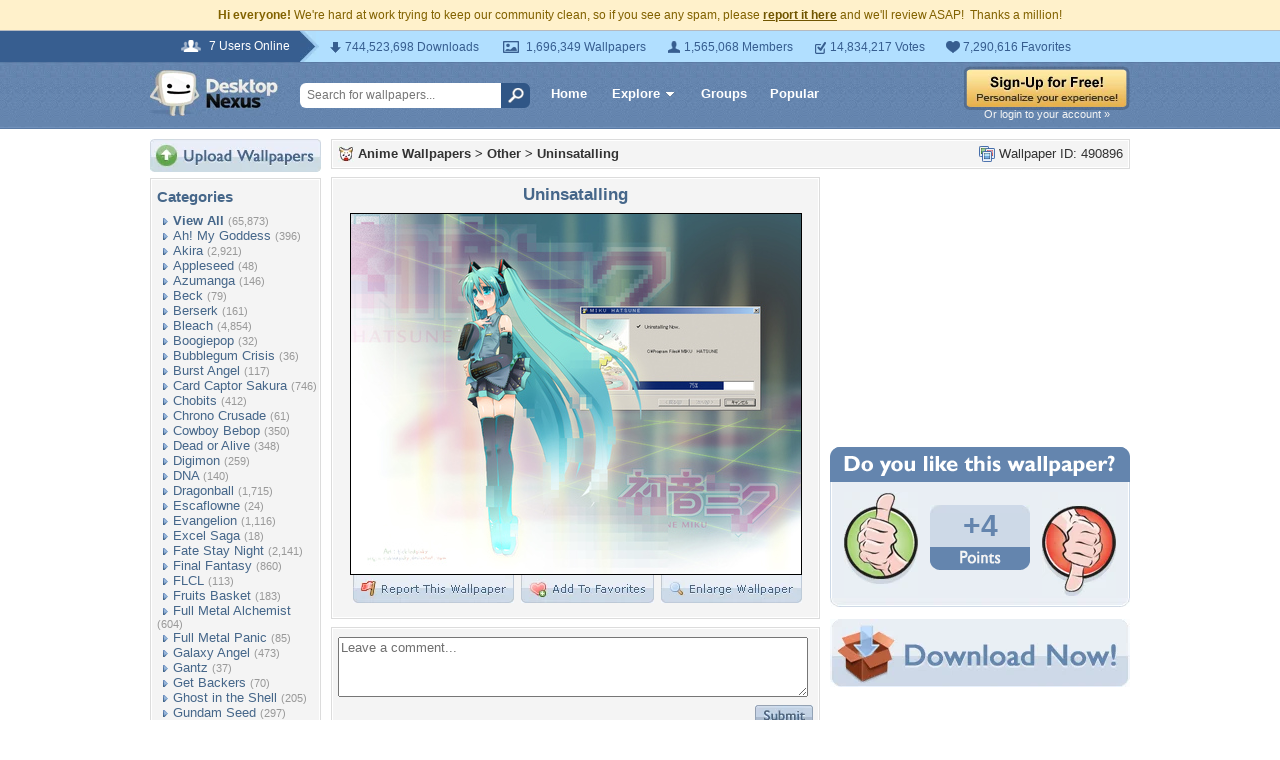

--- FILE ---
content_type: text/html; charset=UTF-8
request_url: https://anime.desktopnexus.com/wallpaper/490896/
body_size: 8564
content:
<!DOCTYPE HTML PUBLIC "-//W3C//DTD HTML 4.01 Transitional//EN" "http://www.w3.org/TR/html4/loose.dtd">
<html xmlns="https://www.w3.org/1999/xhtml" xml:lang="en">
    <head>
        <meta http-equiv="Content-Type" content="text/html;charset=UTF-8" />
        <meta http-equiv="Content-Language" content="en-us" />
        <meta name="p:domain_verify" content="8bbc536549de48fea0b978a97469975b"/>

        <link rel="shortcut icon" href="https://static.desktopnexus.com/images/favicon.ico" />
        <link rel="search" type="application/opensearchdescription+xml" title="Desktop Nexus" href="https://www.desktopnexus.com/opensearch.xml">
        <link rel="stylesheet" type="text/css" href="https://static.desktopnexus.com/css/dnexus.6.css?v=54" />
        <link rel="stylesheet" type="text/css" href="https://static.desktopnexus.com/css/dnexus-v4.css?v=114" />

        <meta property="fb:page_id" content="79283502085" />

        <script language="javascript" src="https://ajax.googleapis.com/ajax/libs/jquery/1.8/jquery.min.js"></script>
        <link rel="stylesheet" href="https://ajax.googleapis.com/ajax/libs/jqueryui/1.9.2/themes/redmond/jquery-ui.css" type="text/css" media="all" />
        <script src="https://ajax.googleapis.com/ajax/libs/jqueryui/1.9.2/jquery-ui.min.js" type="text/javascript"></script>

        <script language="javascript" src="https://static.desktopnexus.com/js/mustache.min.js"></script>
        <script language="javascript" src="https://static.desktopnexus.com/js/api-client.js?v=2"></script>
        <script language="javascript" src="https://static.desktopnexus.com/js/dialog-manager.js?v=4"></script>
        <script language="javascript" src="https://static.desktopnexus.com/js/dnexus.1.js?v=5"></script>
        <script language="javascript" src="https://static.desktopnexus.com/js/v4.js?v=5"></script>

        
        <title>Uninsatalling - Other & Anime/Manga Background Wallpapers on Desktop Nexus (Image 490896)</title>
<meta name="description" content="Uninsatalling. Download free Other wallpapers and desktop backgrounds!">
<meta name="keywords" content="Uninsatalling, Uninsatalling wallpaper, Uninsatalling background, crying, hatsune-miku, long hair, sad, twintails, vocaloid, crying wallpaper, hatsune-miku wallpaper, long hair wallpaper, sad wallpaper, twintails wallpaper, vocaloid wallpaper">
<meta property="og:title" content="Uninsatalling - Desktop Nexus Wallpapers" />
<meta property="og:type" content="website" />
<meta property="og:url" content="//anime.desktopnexus.com/wallpaper/490896/" />
<meta property="og:image" content="//cache.desktopnexus.com/thumbseg/490/490896-bigthumbnail.jpg" />
<meta property="og:site_name" content="Desktop Nexus Wallpapers" />
<meta property="fb:admins" content="4923383" />
<link rel="stylesheet" href="/static/css/wallpaper.css?v=6" type="text/css" media="all" />
<script src="/static/js/viewpaper.5.js?v=6" type="text/javascript"></script>
<link rel="stylesheet" href="/static/css/select2.css?v=1" type="text/css" media="all" />
<script src="/static/js/select2.js" type="text/javascript"></script>

    </head>
    <body>

        <!--googleoff: all-->
        <div style="font-size: 9pt; color: #826200; background-color: #FFF1CB; text-align: center; padding: 8px 3px;">
            <strong>Hi everyone!</strong> We're hard at work trying to keep our community clean, so if you see any spam, please <a href="https://www.desktopnexus.com/report-spam" class="uline" rel="nofollow" style="color: rgb(112, 85, 0); font-weight: bold;">report it here</a> and we'll review ASAP!&nbsp; Thanks a million!
        </div>
        <!--googleon: all-->

        <div id="v4HeaderTop">
            <div class="holder">
                <span><em>7 Users Online</em></span>
                <div class="holder">
                    <div class="contents">
                        <ul class="info-list">
                            <li class="downloads"><strong></strong> 744,523,698 Downloads</li>
                            <li class="wallpapers"><strong></strong> 1,696,349 Wallpapers</li>
                            <li class="members"><strong></strong> 1,565,068 Members</li>
                            <li class="votes"><strong></strong> 14,834,217 Votes</li>
                            <li class="favorites"><strong></strong> 7,290,616 Favorites</li>
                        </ul>
                    </div>
                </div>
            </div>
        </div>

        <div id="v4Header">
            <div class="holder">

                <a href="https://www.desktopnexus.com" id="dnlogo" title="Desktop Nexus Wallpapers">Desktop Nexus Wallpapers</a>

                <form id="searchForm" action="https://www.desktopnexus.com/search-bounce" method="GET">
                                        <input class="onFocusClear" type="text" name="q" value="Search for wallpapers..." />
                    <input id="topSearchBtn" type="submit" value="" />
                </form>

                <div class="navLinks">
                    <a href="https://www.desktopnexus.com" class="hlink">Home</a>

                    <div class="dropdownContainer" id="headerGalleryDropdown">
                        <a href="https://www.desktopnexus.com/galleries/" class="dropdownLink">Explore<span class="dropArrow"></span></a>
                        <div id="popupBrowseGalleriesBox" class="galleriesListBlock dropdownContent">
                            <strong>Wallpaper Galleries:</strong>
                            <a class="gicon-abstract" href="https://abstract.desktopnexus.com" title="Abstract Wallpapers">Abstract</a><a class="gicon-aircraft" href="https://aircraft.desktopnexus.com" title="Aircraft Wallpapers">Aircraft</a><a class="gicon-animals" href="https://animals.desktopnexus.com" title="Animal Wallpapers">Animals</a><a class="gicon-anime" href="https://anime.desktopnexus.com" title="Anime Wallpapers">Anime</a><a class="gicon-architecture" href="https://architecture.desktopnexus.com" title="Architecture Wallpapers">Architecture</a><a class="gicon-boats" href="https://boats.desktopnexus.com" title="Boat Wallpapers">Boats</a><a class="gicon-cars" href="https://cars.desktopnexus.com" title="Car Wallpapers">Cars</a><a class="gicon-entertainment" href="https://entertainment.desktopnexus.com" title="Entertainment Wallpapers">Entertainment</a><a class="gicon-motorcycles" href="https://motorcycles.desktopnexus.com" title="Motorcycle Wallpapers">Motorcycles</a><a class="gicon-nature" href="https://nature.desktopnexus.com" title="Nature Wallpapers">Nature</a><a class="gicon-people" href="https://people.desktopnexus.com" title="People Wallpapers">People</a><a class="gicon-space" href="https://space.desktopnexus.com" title="Space Wallpapers">Space</a><a class="gicon-sports" href="https://sports.desktopnexus.com" title="Sport Wallpapers">Sports</a><a class="gicon-technology" href="https://technology.desktopnexus.com" title="Technology Wallpapers">Technology</a><a class="gicon-videogames" href="https://videogames.desktopnexus.com" title="Video Game Wallpapers">Video Games</a>
                        </div>
                    </div>
                    <a href="https://www.desktopnexus.com/groups/" class="hlink">Groups</a>
                    <a href="https://www.desktopnexus.com/all/" class="hlink">Popular</a>
                </div>

                                    <div class="rightSide">
                        <a href="https://www.desktopnexus.com/signup"><img src="https://static.desktopnexus.com/images/global/sign-up-yellow.png" alt="Sign-Up For Free!" border="0" /></a>
                        <a class="headerLoginLink" href="https://www.desktopnexus.com/login">Or login to your account &raquo;</a>
                    </div>
                
            </div>
        </div>

        <div id="mainContentWrapper" style="width: 980px; margin: 0 auto;">

                    <table border="0" cellspacing="0" cellpadding="0" width="100%">
            <tr>
                <td id="leftcolumn" valign="top">
                    
<div style="padding-bottom: 6px"><a href="https://www.desktopnexus.com/upload/"><img src="https://static.desktopnexus.com/images/upload.gif" border="0" alt="Upload Wallpapers" /></a></div>

    <div class="rbox">
    <div class="rboxInner sidenavBox">

    <h3>Categories</h3>

    
    <a class="sidenavcat_link sidenavcat_link_home bullet_link" href="https://anime.desktopnexus.com/all/" title="Anime Wallpapers">View All</a> <span class="sidenavcat_count">(65,873)</span><br />

                 <a class="sidenavcat_link bullet_link" href="https://anime.desktopnexus.com/cat/ah-my-goddess/" title="Ah! My Goddess Wallpapers">Ah! My Goddess</a> <span>(396)</span><br />
                         <a class="sidenavcat_link bullet_link" href="https://anime.desktopnexus.com/cat/akira/" title="Akira Wallpapers">Akira</a> <span>(2,921)</span><br />
                         <a class="sidenavcat_link bullet_link" href="https://anime.desktopnexus.com/cat/appleseed/" title="Appleseed Wallpapers">Appleseed</a> <span>(48)</span><br />
                         <a class="sidenavcat_link bullet_link" href="https://anime.desktopnexus.com/cat/azumanga/" title="Azumanga Wallpapers">Azumanga</a> <span>(146)</span><br />
                         <a class="sidenavcat_link bullet_link" href="https://anime.desktopnexus.com/cat/beck/" title="Beck Wallpapers">Beck</a> <span>(79)</span><br />
                         <a class="sidenavcat_link bullet_link" href="https://anime.desktopnexus.com/cat/berserk/" title="Berserk Wallpapers">Berserk</a> <span>(161)</span><br />
                         <a class="sidenavcat_link bullet_link" href="https://anime.desktopnexus.com/cat/bleach/" title="Bleach Wallpapers">Bleach</a> <span>(4,854)</span><br />
                         <a class="sidenavcat_link bullet_link" href="https://anime.desktopnexus.com/cat/boogiepop/" title="Boogiepop Wallpapers">Boogiepop</a> <span>(32)</span><br />
                         <a class="sidenavcat_link bullet_link" href="https://anime.desktopnexus.com/cat/bubblegum-crisis/" title="Bubblegum Crisis Wallpapers">Bubblegum Crisis</a> <span>(36)</span><br />
                         <a class="sidenavcat_link bullet_link" href="https://anime.desktopnexus.com/cat/burst-angel/" title="Burst Angel Wallpapers">Burst Angel</a> <span>(117)</span><br />
                         <a class="sidenavcat_link bullet_link" href="https://anime.desktopnexus.com/cat/card-captor-sakura/" title="Card Captor Sakura Wallpapers">Card Captor Sakura</a> <span>(746)</span><br />
                         <a class="sidenavcat_link bullet_link" href="https://anime.desktopnexus.com/cat/chobits/" title="Chobits Wallpapers">Chobits</a> <span>(412)</span><br />
                         <a class="sidenavcat_link bullet_link" href="https://anime.desktopnexus.com/cat/chrono-crusade/" title="Chrono Crusade Wallpapers">Chrono Crusade</a> <span>(61)</span><br />
                         <a class="sidenavcat_link bullet_link" href="https://anime.desktopnexus.com/cat/cowboy-bebop/" title="Cowboy Bebop Wallpapers">Cowboy Bebop</a> <span>(350)</span><br />
                         <a class="sidenavcat_link bullet_link" href="https://anime.desktopnexus.com/cat/dead-or-alive/" title="Dead or Alive Wallpapers">Dead or Alive</a> <span>(348)</span><br />
                         <a class="sidenavcat_link bullet_link" href="https://anime.desktopnexus.com/cat/digimon/" title="Digimon Wallpapers">Digimon</a> <span>(259)</span><br />
                         <a class="sidenavcat_link bullet_link" href="https://anime.desktopnexus.com/cat/dna/" title="DNA Wallpapers">DNA</a> <span>(140)</span><br />
                         <a class="sidenavcat_link bullet_link" href="https://anime.desktopnexus.com/cat/dragonball/" title="Dragonball Wallpapers">Dragonball</a> <span>(1,715)</span><br />
                         <a class="sidenavcat_link bullet_link" href="https://anime.desktopnexus.com/cat/escaflowne/" title="Escaflowne Wallpapers">Escaflowne</a> <span>(24)</span><br />
                         <a class="sidenavcat_link bullet_link" href="https://anime.desktopnexus.com/cat/evangelion/" title="Evangelion Wallpapers">Evangelion</a> <span>(1,116)</span><br />
                         <a class="sidenavcat_link bullet_link" href="https://anime.desktopnexus.com/cat/excel-saga/" title="Excel Saga Wallpapers">Excel Saga</a> <span>(18)</span><br />
                         <a class="sidenavcat_link bullet_link" href="https://anime.desktopnexus.com/cat/fate-stay-night/" title="Fate Stay Night Wallpapers">Fate Stay Night</a> <span>(2,141)</span><br />
                         <a class="sidenavcat_link bullet_link" href="https://anime.desktopnexus.com/cat/final-fantasy/" title="Final Fantasy Wallpapers">Final Fantasy</a> <span>(860)</span><br />
                         <a class="sidenavcat_link bullet_link" href="https://anime.desktopnexus.com/cat/flcl/" title="FLCL Wallpapers">FLCL</a> <span>(113)</span><br />
                         <a class="sidenavcat_link bullet_link" href="https://anime.desktopnexus.com/cat/fruits-basket/" title="Fruits Basket Wallpapers">Fruits Basket</a> <span>(183)</span><br />
                         <a class="sidenavcat_link bullet_link" href="https://anime.desktopnexus.com/cat/full-metal-alchemist/" title="Full Metal Alchemist Wallpapers">Full Metal Alchemist</a> <span>(604)</span><br />
                         <a class="sidenavcat_link bullet_link" href="https://anime.desktopnexus.com/cat/full-metal-panic/" title="Full Metal Panic Wallpapers">Full Metal Panic</a> <span>(85)</span><br />
                         <a class="sidenavcat_link bullet_link" href="https://anime.desktopnexus.com/cat/galaxy-angel/" title="Galaxy Angel Wallpapers">Galaxy Angel</a> <span>(473)</span><br />
                         <a class="sidenavcat_link bullet_link" href="https://anime.desktopnexus.com/cat/gantz/" title="Gantz Wallpapers">Gantz</a> <span>(37)</span><br />
                         <a class="sidenavcat_link bullet_link" href="https://anime.desktopnexus.com/cat/get-backers/" title="Get Backers Wallpapers">Get Backers</a> <span>(70)</span><br />
                         <a class="sidenavcat_link bullet_link" href="https://anime.desktopnexus.com/cat/ghost-in-the-shell/" title="Ghost in the Shell Wallpapers">Ghost in the Shell</a> <span>(205)</span><br />
                         <a class="sidenavcat_link bullet_link" href="https://anime.desktopnexus.com/cat/gundam-seed/" title="Gundam Seed Wallpapers">Gundam Seed</a> <span>(297)</span><br />
                         <a class="sidenavcat_link bullet_link" href="https://anime.desktopnexus.com/cat/gundam-wing/" title="Gundam Wing Wallpapers">Gundam Wing</a> <span>(295)</span><br />
                         <a class="sidenavcat_link bullet_link" href="https://anime.desktopnexus.com/cat/gunslinger-girl/" title="Gunslinger Girl Wallpapers">Gunslinger Girl</a> <span>(59)</span><br />
                         <a class="sidenavcat_link bullet_link" href="https://anime.desktopnexus.com/cat/hack-sign/" title="Hack Sign Wallpapers">Hack Sign</a> <span>(78)</span><br />
                         <a class="sidenavcat_link bullet_link" href="https://anime.desktopnexus.com/cat/haibane-renmei/" title="Haibane Renmei Wallpapers">Haibane Renmei</a> <span>(45)</span><br />
                         <a class="sidenavcat_link bullet_link" href="https://anime.desktopnexus.com/cat/hamtaro/" title="Hamtaro Wallpapers">Hamtaro</a> <span>(52)</span><br />
                         <a class="sidenavcat_link bullet_link" href="https://anime.desktopnexus.com/cat/hello-kitty/" title="Hello Kitty Wallpapers">Hello Kitty</a> <span>(303)</span><br />
                         <a class="sidenavcat_link bullet_link" href="https://anime.desktopnexus.com/cat/hellsing/" title="Hellsing Wallpapers">Hellsing</a> <span>(343)</span><br />
                         <a class="sidenavcat_link bullet_link" href="https://anime.desktopnexus.com/cat/howls-moving-castle/" title="Howls Moving Castle Wallpapers">Howls Moving Castle</a> <span>(63)</span><br />
                         <a class="sidenavcat_link bullet_link" href="https://anime.desktopnexus.com/cat/hyper-police/" title="Hyper Police Wallpapers">Hyper Police</a> <span>(11)</span><br />
                         <a class="sidenavcat_link bullet_link" href="https://anime.desktopnexus.com/cat/initial-d/" title="Initial D Wallpapers">Initial D</a> <span>(28)</span><br />
                         <a class="sidenavcat_link bullet_link" href="https://anime.desktopnexus.com/cat/inuyasha/" title="Inuyasha Wallpapers">Inuyasha</a> <span>(614)</span><br />
                         <a class="sidenavcat_link bullet_link" href="https://anime.desktopnexus.com/cat/kanon/" title="Kanon Wallpapers">Kanon</a> <span>(161)</span><br />
                         <a class="sidenavcat_link bullet_link" href="https://anime.desktopnexus.com/cat/kiddy-grade/" title="Kiddy Grade Wallpapers">Kiddy Grade</a> <span>(107)</span><br />
                         <a class="sidenavcat_link bullet_link" href="https://anime.desktopnexus.com/cat/kimi-ga-nozomu-eien/" title="Kimi ga Nozomu Eien Wallpapers">Kimi ga Nozomu Eien</a> <span>(38)</span><br />
                         <a class="sidenavcat_link bullet_link" href="https://anime.desktopnexus.com/cat/king-of-bandit/" title="King of Bandit Wallpapers">King of Bandit</a> <span>(7)</span><br />
                         <a class="sidenavcat_link bullet_link" href="https://anime.desktopnexus.com/cat/lain/" title="Lain Wallpapers">Lain</a> <span>(32)</span><br />
                         <a class="sidenavcat_link bullet_link" href="https://anime.desktopnexus.com/cat/last-exile/" title="Last Exile Wallpapers">Last Exile</a> <span>(23)</span><br />
                         <a class="sidenavcat_link bullet_link" href="https://anime.desktopnexus.com/cat/loki-ragnarok/" title="Loki Ragnarok Wallpapers">Loki Ragnarok</a> <span>(10)</span><br />
                         <a class="sidenavcat_link bullet_link" href="https://anime.desktopnexus.com/cat/love-hina/" title="Love Hina Wallpapers">Love Hina</a> <span>(109)</span><br />
                         <a class="sidenavcat_link bullet_link" href="https://anime.desktopnexus.com/cat/macross/" title="Macross Wallpapers">Macross</a> <span>(206)</span><br />
                         <a class="sidenavcat_link bullet_link" href="https://anime.desktopnexus.com/cat/mars/" title="Mars Wallpapers">Mars</a> <span>(3)</span><br />
                         <a class="sidenavcat_link bullet_link" href="https://anime.desktopnexus.com/cat/my-neighbor-totoro/" title="My Neighbor Totoro Wallpapers">My Neighbor Totoro</a> <span>(58)</span><br />
                         <a class="sidenavcat_link bullet_link" href="https://anime.desktopnexus.com/cat/naruto/" title="Naruto Wallpapers">Naruto</a> <span>(7,072)</span><br />
                         <a class="sidenavcat_link bullet_link" href="https://anime.desktopnexus.com/cat/ninja-scroll/" title="Ninja Scroll Wallpapers">Ninja Scroll</a> <span>(3)</span><br />
                         <a class="sidenavcat_link bullet_link" href="https://anime.desktopnexus.com/cat/noir/" title="Noir Wallpapers">Noir</a> <span>(36)</span><br />
                         <a class="sidenavcat_link bullet_link" href="https://anime.desktopnexus.com/cat/onegai-teacher/" title="Onegai Teacher Wallpapers">Onegai Teacher</a> <span>(29)</span><br />
                         <a class="sidenavcat_link bullet_link" href="https://anime.desktopnexus.com/cat/onegai-twins/" title="Onegai Twins Wallpapers">Onegai Twins</a> <span>(25)</span><br />
                         <a class="sidenavcat_link bullet_link" href="https://anime.desktopnexus.com/cat/outlaw-star/" title="Outlaw Star Wallpapers">Outlaw Star</a> <span>(19)</span><br />
                         <a class="sidenavcat_link bullet_link" href="https://anime.desktopnexus.com/cat/paranoia-agent/" title="Paranoia Agent Wallpapers">Paranoia Agent</a> <span>(9)</span><br />
                         <a class="sidenavcat_link bullet_link" href="https://anime.desktopnexus.com/cat/pokemon/" title="Pokemon Wallpapers">Pokemon</a> <span>(2,119)</span><br />
                         <a class="sidenavcat_link bullet_link" href="https://anime.desktopnexus.com/cat/rahxephon/" title="Rahxephon Wallpapers">Rahxephon</a> <span>(26)</span><br />
                         <a class="sidenavcat_link bullet_link" href="https://anime.desktopnexus.com/cat/ranma/" title="Ranma Wallpapers">Ranma</a> <span>(84)</span><br />
                         <a class="sidenavcat_link bullet_link" href="https://anime.desktopnexus.com/cat/read-or-die/" title="Read or Die Wallpapers">Read or Die</a> <span>(39)</span><br />
                         <a class="sidenavcat_link bullet_link" href="https://anime.desktopnexus.com/cat/robotech/" title="Robotech Wallpapers">Robotech</a> <span>(165)</span><br />
                         <a class="sidenavcat_link bullet_link" href="https://anime.desktopnexus.com/cat/rurouni-kenshin/" title="Rurouni Kenshin Wallpapers">Rurouni Kenshin</a> <span>(226)</span><br />
                         <a class="sidenavcat_link bullet_link" href="https://anime.desktopnexus.com/cat/sailor-moon/" title="Sailor Moon Wallpapers">Sailor Moon</a> <span>(2,832)</span><br />
                         <a class="sidenavcat_link bullet_link" href="https://anime.desktopnexus.com/cat/scrapped-princess/" title="Scrapped Princess Wallpapers">Scrapped Princess</a> <span>(18)</span><br />
                         <a class="sidenavcat_link bullet_link" href="https://anime.desktopnexus.com/cat/slayers/" title="Slayers Wallpapers">Slayers</a> <span>(66)</span><br />
                         <a class="sidenavcat_link bullet_link" href="https://anime.desktopnexus.com/cat/spirited-away/" title="Spirited Away Wallpapers">Spirited Away</a> <span>(74)</span><br />
                         <a class="sidenavcat_link bullet_link" href="https://anime.desktopnexus.com/cat/tekken/" title="Tekken Wallpapers">Tekken</a> <span>(63)</span><br />
                         <a class="sidenavcat_link bullet_link" href="https://anime.desktopnexus.com/cat/trigun/" title="Trigun Wallpapers">Trigun</a> <span>(70)</span><br />
                         <a class="sidenavcat_link bullet_link" href="https://anime.desktopnexus.com/cat/tsubasa/" title="Tsubasa Wallpapers">Tsubasa</a> <span>(290)</span><br />
                         <a class="sidenavcat_link bullet_link" href="https://anime.desktopnexus.com/cat/tsukihime/" title="Tsukihime Wallpapers">Tsukihime</a> <span>(59)</span><br />
                         <a class="sidenavcat_link bullet_link" href="https://anime.desktopnexus.com/cat/vampire-hunter-d/" title="Vampire Hunter D Wallpapers">Vampire Hunter D</a> <span>(49)</span><br />
                         <a class="sidenavcat_link bullet_link" href="https://anime.desktopnexus.com/cat/vandread/" title="Vandread Wallpapers">Vandread</a> <span>(15)</span><br />
                         <a class="sidenavcat_link bullet_link" href="https://anime.desktopnexus.com/cat/war-of-genesis-iii/" title="War of Genesis III Wallpapers">War of Genesis III</a> <span>(81)</span><br />
                         <a class="sidenavcat_link bullet_link" href="https://anime.desktopnexus.com/cat/witch-hunter-robin/" title="Witch Hunter Robin Wallpapers">Witch Hunter Robin</a> <span>(24)</span><br />
                         <a class="sidenavcat_link bullet_link" href="https://anime.desktopnexus.com/cat/wonderful-days/" title="Wonderful Days Wallpapers">Wonderful Days</a> <span>(44)</span><br />
                         <a class="sidenavcat_link bullet_link" href="https://anime.desktopnexus.com/cat/yu-gi-oh/" title="Yu Gi Oh Wallpapers">Yu Gi Oh</a> <span>(275)</span><br />
                         <a class="sidenavcat_link bullet_link" href="https://anime.desktopnexus.com/cat/zoids/" title="Zoids Wallpapers">Zoids</a> <span>(790)</span><br />
                         <a class="sidenavcat_link bullet_link" href="https://anime.desktopnexus.com/cat/other/" title="Other Wallpapers">Other</a> <span>(29,579)</span><br />
            
    </div>
    </div>


<div class="rbox">
<div class="rboxInner whosOnlineBox">

    Downloads: <b>744,523,698</b><br />
            Anime Walls: <b>158,136</b><br />
        All Wallpapers: <b>1,696,349</b><br />
    Tag Count: <b>12,428,540</b><br />
    Comments: <b>1,959,854</b><br />
    Members: <b>1,565,068</b><br />
    Votes: <b>14,834,217</b><br />
    <br />

        <b>7</b> Guests Online<br />
    <br />
    Most users ever online was 150,759 on 9/11/14.

</div></div>

<form action="https://www.desktopnexus.com/newsletter/subscribe" method="POST">
<div class="rbox"><div class="rboxInner" style="font-size: 8pt; text-align: center;">
    Get your weekly helping of <span style="color: #48668C; font-weight: bold; font-style: italic;">fresh</span> wallpapers!<br />
    <div style="padding: 8px 0">
                <input type="text" class="emailtextbox" name="email" value="Email Address" onfocus="this.select();" /><br />
    </div>
    <input type="image" name="submit" src="https://static.desktopnexus.com/images/signmeup.gif" border="0" alt="Sign Me Up!" />
</div></div>
</form>

<div class="rbox"><div class="rboxInner">
    <div align="right" style="height: 98px">
    <a href="https://www.desktopnexus.com/contact/" title="Contact Us"><img src="https://static.desktopnexus.com/images/welisten.gif" border="0" alt="Leave us feedback!"></a>
    </div>
</div></div>

<div style="padding-bottom: 6px"><a href="https://www.desktopnexus.com/donate/"><img src="https://static.desktopnexus.com/images/support.gif" border="0" alt="Support This Site" /></a></div>
                </td><td id="middlecolumn" valign="top">
        
        <!-- BEGIN CONTENT -->
        
<script language="javascript">
    var wallpaperid = "490896";
    var current_points = "4";
    var current_vote = "";

    $(function(){
        if(window.location.hash == "#report")
            shadeDivPopup('reportViolation', wallpaperid);
    });
</script>


<div class="rbox"><div class="rboxInner" style="font-weight: bold; padding: 5px;">
    <div style="display: inline; float: right; font-weight: normal">
        <img src="https://static.desktopnexus.com/images/view-all-wallpapers.gif" align="top" border="0" alt="">
        Wallpaper ID: 490896    </div>

    <img src="https://static.desktopnexus.com/images/gicon-anime.gif" align="top" border="0" alt="">
    <a href="https://anime.desktopnexus.com" title="Anime Wallpapers">Anime Wallpapers</a> &gt;
    <a href="https://anime.desktopnexus.com/cat/other/" title="Other Wallpaper">Other</a> &gt;
    <a href="https://anime.desktopnexus.com/wallpaper/490896/">Uninsatalling</a>


    <div id="brd-crumbs" xmlns:v="https://rdf.data-vocabulary.org/#" style="display: none;">
        <ul itemprop="breadcrumb">
            <li typeof="v:Breadcrumb"><a href="https://www.desktopnexus.com/" title="Free Background Images" rel="v:url" property="v:title">Free Background Images</a></li>
            <li typeof="v:Breadcrumb"><a href="https://anime.desktopnexus.com/" title="Free Anime Background Images" rel="v:url" property="v:title">Free Anime Background Images</a></li>
            <li typeof="v:Breadcrumb"><a href="https://anime.desktopnexus.com/cat/other/" title="Other Backgrounds &amp; Wallpapers" rel="v:url" property="v:title">Other Backgrounds &amp; Wallpapers</a></li>
        </ul>
    </div>

</div></div>


    <div style="margin-bottom: 8px;">
        <!-- Ad slot for non-logged in users -->
    </div>


<table border="0" cellspacing="0" cellpadding="0" width="100%">
<tr>
    <td valign="top" style="padding-right: 10px; width: 490px;">
    <!-- Begin left column -->

    <div class="rbox"><div class="rboxInner" style="padding: 5px; max-width: 480px; overflow: hidden; word-wrap: break-word; overflow-wrap: break-word;">
    <div align="center" style="margin-bottom: 6px">
        <h1 class="wallpaperTitle">Uninsatalling</h1>
        <table border="0" cellspacing="0" cellpadding="0">
        <tr><td>
        <a href="/get/490896/?t=9dbinh2u5pdsdk08aei6rj3sdu6941b2f136686" rel="nofollow" style="outline: none"><img id="bigthumb" src="https://cache.desktopnexus.com/thumbseg/490/490896-bigthumbnail.jpg" border="1" alt="Uninsatalling - crying, hatsune-miku, long hair, sad, twintails, vocaloid" style="border-color: #000000; max-width: 450px;" /></a>        </td></tr>
        <tr><td align="right">
            <span style="padding-right: 3px">
                <a href="javascript:void(0);" onclick="javascript:shadeDivPopup('reportViolation', wallpaperid);" style="outline: none"><img id="flagwalllink" src="https://static.desktopnexus.com/images/reportwallpapertab.gif" border="0" alt="Flag This Wallpaper" /></a>
            </span>
            <span style="padding-right: 3px">
                <a href="javascript: showFavoritesPopup();" style="outline: none"><img id="addfavslink" src="https://static.desktopnexus.com/images/addtofavoritestab.gif" border="0" alt="Add to Favorites" /></a>
            </span>
            <a href="/get/490896/?t=9dbinh2u5pdsdk08aei6rj3sdu6941b2f136686" rel="nofollow" style="outline: none"><img src="https://static.desktopnexus.com/images/enlarge.gif" border="0" alt="Enlarge Wallpaper" /></a>

            <div id="addtofavoritespopup"></div>

        </td></tr>
        </table>

        

        <div style="display: none;">
          <div itemscope itemtype="https://data-vocabulary.org/Review">
            <span itemprop="itemreviewed">arones</span>
            Uploaded by <span itemprop="reviewer">arones</span> on
            <time itemprop="dtreviewed" datetime="2010-10-29">Oct 29, 2010</time>.
            <span itemprop="summary">Uninsatalling - Desktop Nexus Anime/Manga</span>
            <span itemprop="description">Download free wallpapers and background images: Uninsatalling. Desktop Nexus Anime/Manga background ID 490896.  </span>
            <span itemprop="rating">4.1</span>
          </div>
        </div>


    </div>
    </div></div>


    


    


    <!-- COMMENTS -->
    <div class="rbox"><div class="rboxInner rboxInnerEqualSides">

        <div style="padding: 0 0 8px 0">
        <a name="postcommentform"></a>

            <form id="commentform" action="https://www.desktopnexus.com/postcomment" method="post">
            <input type="hidden" name="type" value="wallpaper">
            <input type="hidden" name="id" value="490896">

            <table border="0" cellspacing="6px" cellpadding="0" width="100%" style="padding-left: 6px">
            <tr>
            <td valign="top">
                <textarea name="commentarea" id="commentarea" class="DNRichText" style="height: 60px; color: #707070; width: 100%; max-width: 470px; box-sizing: border-box;">Leave a comment...</textarea>

                <div style="padding-top: 8px">
                                        <div style="float: right;">
                        <input type="image" src="https://static.desktopnexus.com/images/submit.gif" name="submit" border="0" alt="Submit" />
                    </div>
                </div>
            </td></tr>
            </table>

            </form>
        </div>


        

                    <div class="lightbluebox"><div class="lightblueboxInner" align="center">
            <br /><strong>This wallpaper has no comments yet. &nbsp;Be the first!</strong><br /><br />
            </div></div>
        
        </div></div>


        <!-- End left column -->
    </td><td valign="top" style="width: 300px">
    <!-- Begin right column -->


        <div align="center" style="margin-bottom: 20px; height: 250px;">
            <div class="wallpaperSidebarAds">
                <!-- Ad slot -->
            </div>
        </div>


        

        

    <!-- Voting Block -->
    <div align="center">
        <img src="https://static.desktopnexus.com/images/doyoulike-top.gif" border="0" alt="Do you like this wallpaper?" />
        <div style="background: #E9EEF4 URL('//static.desktopnexus.com/images/doyoulike-mid.gif') repeat-y scroll top left; padding: 10px 0 2px 0;">
            <table border="0" cellspacing="0" cellpadding="0" width="100%">
            <tr>
                <td valign="top" align="right" style="padding-right: 12px;">
                                        <a href="javascript:shadeDivPopup('Vote-NotLoggedIn', '');;" onmouseover="javascript:voteThumbOver('up');" onmouseout="javascript:voteThumbOut('up');" style="outline: none"><img id="doyoulike-up" src="https://static.desktopnexus.com/images/doyoulike-thumbup.gif" border="0" alt="Yes" align="middle" /></a>
                </td>
                <td valign="middle" align="center" style="width: 100px; padding-top: 10px;">
                                        <div id="doyoulike-points" style="background: #CDD9E7 url('//static.desktopnexus.com/images/doyoulike-inside-top.gif') no-repeat scroll top center; color: #6485AE; font-size: 30px; font-weight: bold; padding: 4px 0;">
                        +4                    </div>
                    <img src="https://static.desktopnexus.com/images/doyoulike-inside-bottom.gif" border="0" alt="" />
                    <div id="doyoulike-status" style="padding-top: 8px; font-size: 10pt; font-weight: bold; color: #E9EEF4;">&nbsp;</div>
                </td>
                <td valign="top" align="left" style="padding-left: 12px;">
                                        <a href="javascript:shadeDivPopup('Vote-NotLoggedIn', '');" onmouseover="javascript:voteThumbOver('down');" onmouseout="javascript:voteThumbOut('down');" style="outline: none"><img id="doyoulike-down" src="https://static.desktopnexus.com/images/doyoulike-thumbdown.gif" border="0" alt="No" align="middle" /></a>
                </td>
            </tr>
            </table>
        </div>
        <img src="https://static.desktopnexus.com/images/doyoulike-bottom.gif" border="0" alt="" />
    </div>


    <div align="center" style="margin: 12px 0 8px 0;">
        <a class="downloadBtn" href="/get/490896?t=9dbinh2u5pdsdk08aei6rj3sdu6941b2f136686" rel="nofollow"><img src="https://static.desktopnexus.com/images/download_now.gif" border="0" alt="Download It!" /></a>
    </div>


    <div align="center" style="padding-bottom: 12px; height: 250px;">
        <div class="wallpaperSidebarAds">
            <!-- Ad slot -->
        </div>
    </div>



    <div class="rbox"><div class="rboxInner">
    <h3><img src="https://static.desktopnexus.com/images/wallstats.gif" align="top" alt="" /> Wallpaper Statistics</h3>
    <div style="padding-left: 22px; font-size: 9pt; line-height: 160%;">
                <img src="https://static.desktopnexus.com/images/downloads.gif" align="top" alt="" />
        Total Downloads: 74<br />
        <img src="https://static.desktopnexus.com/images/heart.gif" align="top" alt="" />
        Times Favorited: 4<br />
        <img src="https://static.desktopnexus.com/images/user.gif" align="top" alt="" />
        Uploaded By: <a href="https://my.desktopnexus.com/arones/" title="arones">arones</a><br />
        <img src="https://static.desktopnexus.com/images/date.gif" align="top" alt="" />
        Date Uploaded: October 29, 2010<br />
        <img src="https://static.desktopnexus.com/images/filename.gif" align="top" alt="" />
        Filename: unusatalling.jpg<br />
        <img src="https://static.desktopnexus.com/images/monitor.gif" align="top" alt="" />
        Original Resolution: 1280x1024<br />
        <img src="https://static.desktopnexus.com/images/disk.gif" align="top" alt="" />
        File Size: 439.26KB<br />
        <img src="https://static.desktopnexus.com/images/folder.gif" align="top" alt="" />
        Category: <a href="https://anime.desktopnexus.com/cat/other/" title="Other Wallpaper">Other</a><br />
    </div>
    </div></div>




    <div class="rbox" style="margin-bottom: 8px;"><div class="rboxInner" style="padding: 5px;background-color: #fdfce8;">
        <h3>Share this Wallpaper!</h3>

        <div style="padding-left: 4px; font-size: 9pt;">
                    </div>

        <div align="center" style="padding: 3px;">
        <table border="0" cellspacing="0" cellpadding="3" width="95%" style="font-size: 8pt;">
        <tr>
            <td>Embedded:</td>
            <td><input type="text" onclick="this.select();" onfocus="this.select();" class="sharetextbox" value="&lt;a href=&quot;https://anime.desktopnexus.com/wallpaper/490896/&quot;&gt;&lt;img src=&quot;https://cache.desktopnexus.com/thumbnails/490896-bigthumbnail.jpg&quot; border=&quot;0&quot;&gt;&lt;/a&gt;&lt;br&gt;&lt;a href=&quot;https://www.desktopnexus.com&quot; style=&quot;font-weight: bold&quot;&gt;Desktop Nexus&lt;/a&gt;: &lt;a href=&quot;https://www.desktopnexus.com&quot;&gt;Wallpapers&lt;/a&gt; &amp;gt; &lt;a href=&quot;https://anime.desktopnexus.com&quot;&gt;Anime Wallpapers&lt;/a&gt; &amp;gt; &lt;a href=&quot;https://anime.desktopnexus.com/cat/other/&quot;&gt;Other Wallpaper&lt;/a&gt;" readonly></td>
        </tr>
        <tr>
            <td>Forum Code:</td>
            <td><input type="text" onclick="this.select();" onfocus="this.select();" class="sharetextbox" value="[URL=https://anime.desktopnexus.com/wallpaper/490896/][IMG]//cache.desktopnexus.com/thumbseg/490/490896-bigthumbnail.jpg[/IMG][/URL]" readonly></td>
        </tr>
        <tr>
            <td>Direct URL:</td>
            <td><input type="text" onclick="this.select();" onfocus="this.select();" class="sharetextbox" value="https://anime.desktopnexus.com/wallpaper/490896/" readonly></td>
        </tr>
        <tr>
            <td colspan="2" align="center" style="font-size: 7pt; color: #777777; padding-top: 6px">(For websites and blogs, use the &quot;Embedded&quot; code)</td>
        </tr>
        </table>
        </div>
    </div></div>



    <div class="rbox"><div class="rboxInner">
        <h3><img src="https://static.desktopnexus.com/images/tagcloud.gif" align="top" alt="" /> Wallpaper Tags</h3>
        <div style="padding-left: 22px; font-size: 9pt; line-height: 160%;">
            <a class="taglink" href="https://www.desktopnexus.com/tag/crying/" title="crying Wallpapers">crying</a>, <a class="taglink" href="https://www.desktopnexus.com/tag/hatsune-miku/" title="hatsune-miku Wallpapers">hatsune-miku</a>, <a class="taglink" href="https://www.desktopnexus.com/tag/long-hair/" title="long hair Wallpapers">long hair</a>, <a class="taglink" href="https://www.desktopnexus.com/tag/sad/" title="sad Wallpapers">sad</a>, <a class="taglink" href="https://www.desktopnexus.com/tag/twintails/" title="twintails Wallpapers">twintails</a>, <a class="taglink" href="https://www.desktopnexus.com/tag/vocaloid/" title="vocaloid Wallpapers">vocaloid</a>        </div>
    </div></div>



    
    <!-- End right column -->
    </td>
</tr>
</table>


<script type="text/javascript" src="https://assets.pinterest.com/js/pinit.js"></script>
        <!-- END CONTENT -->

                        </td>
            </tr>
            </table>
        
        </div>

        
<div id="footer">
<div align="center">
<table border="0" cellspacing="0" cellpadding="0" style="width: 800px;">
<tr>
    <td valign="top" align="left">
        <h5>Desktop Nexus</h5>
        <hr noshade color="#C9C9C9" size="1" width="150px" align="left" />
        <a href="https://www.desktopnexus.com" title="Desktop Nexus Wallpapers">Home</a><br />
        <a href="https://www.desktopnexus.com/aboutus/" title="About Us">About Us</a><br />
        <a href="https://www.desktopnexus.com/popular/" title="Popular Wallpapers">Popular Wallpapers</a><br />
        <a href="https://www.desktopnexus.com/tag/" title="Popular Tags">Popular Tags</a><br />
        <a href="https://www.desktopnexus.com/community/" title="Community Stats">Community Stats</a><br />
        <a href="https://www.desktopnexus.com/memberlist/all/" title="Member List">Member List</a><br />
        <a href="https://www.desktopnexus.com/contact/" title="Contact Us">Contact Us</a><br />
    </td>
    <td valign="top" align="left">
        <h5>Tags of the Moment</h5>
        <hr noshade color="#C9C9C9" size="1" width="150px" align="left" />
                <a href="https://www.desktopnexus.com/tag/flowers/" title="Flowers">Flowers</a><br />
                <a href="https://www.desktopnexus.com/tag/garden/" title="Garden">Garden</a><br />
                <a href="https://www.desktopnexus.com/tag/church/" title="Church">Church</a><br />
                <a href="https://www.desktopnexus.com/tag/obama/" title="Obama">Obama</a><br />
                <a href="https://www.desktopnexus.com/tag/sunset/" title="Sunset">Sunset</a><br />
                <a href="https://www.desktopnexus.com/groups/thanksgiving/" title="Thanksgiving Wallpapers">Thanksgiving Wallpapers</a><br />
        <a href="https://www.desktopnexus.com/groups/christmas/" title="Christmas Wallpapers">Christmas Wallpapers</a><br />
    </td>
    <td valign="top" align="left">
        <h5>Recently Active Groups</h5>
        <hr noshade color="#C9C9C9" size="1" width="150px" align="left" />
                    <a href="https://www.desktopnexus.com/groups/" title="Browse Groups">Browse Groups</a><br />
            </td>
    <td valign="top" align="left">
        <div style="padding: 0 0 8px 2px;">
            <a href="https://www.facebook.com/DesktopNexus" target="_blank" title="Find us on Facebook"><img src="https://static.desktopnexus.com/images/footer_facebook.gif" border="0" alt="Find us on Facebook" /></a>
        </div>
    </td>
</tr>
</table>


<div style="height: 8px;"></div>
<hr noshade color="#C9C9C9" size="1" align="center" />
<div style="height: 8px;"></div>


<div style="padding-bottom: 6px; font-size: 8pt;">
    <a href="https://www.desktopnexus.com/privacy/" rel="nofollow" title="Privacy Policy">Privacy Policy</a> |
    <a href="https://www.desktopnexus.com/tos/" rel="nofollow" title="Terms of Service">Terms of Service</a> |
    <a href="https://www.desktopnexus.com/partnerships/" title="Partnerships">Partnerships</a> |
    <a href="https://www.desktopnexus.com/dmca/" rel="nofollow" title="DMCA Copyright">DMCA Copyright Violation</a>
</div>


<div style="font-size: 8pt">
&copy;2025 <a href="https://www.desktopnexus.com" style="color: #666666">Desktop Nexus</a> - All rights reserved.
<br />
Page rendered with 2 queries (and 0 cached) in 0.001 seconds from server 146.</div>
</div></div>

        <div id="shadePopupDiv"><div id="shadePopupDivContent" style="position: relative"></div></div>
        <div id="shadediv" onmousedown="shadeDivMouseDown();"></div>

    <script>(function(){function c(){var b=a.contentDocument||a.contentWindow.document;if(b){var d=b.createElement('script');d.innerHTML="window.__CF$cv$params={r:'9af096030ff06214',t:'MTc2NTkxMzMyOQ=='};var a=document.createElement('script');a.src='/cdn-cgi/challenge-platform/scripts/jsd/main.js';document.getElementsByTagName('head')[0].appendChild(a);";b.getElementsByTagName('head')[0].appendChild(d)}}if(document.body){var a=document.createElement('iframe');a.height=1;a.width=1;a.style.position='absolute';a.style.top=0;a.style.left=0;a.style.border='none';a.style.visibility='hidden';document.body.appendChild(a);if('loading'!==document.readyState)c();else if(window.addEventListener)document.addEventListener('DOMContentLoaded',c);else{var e=document.onreadystatechange||function(){};document.onreadystatechange=function(b){e(b);'loading'!==document.readyState&&(document.onreadystatechange=e,c())}}}})();</script><script defer src="https://static.cloudflareinsights.com/beacon.min.js/vcd15cbe7772f49c399c6a5babf22c1241717689176015" integrity="sha512-ZpsOmlRQV6y907TI0dKBHq9Md29nnaEIPlkf84rnaERnq6zvWvPUqr2ft8M1aS28oN72PdrCzSjY4U6VaAw1EQ==" data-cf-beacon='{"version":"2024.11.0","token":"ffda49ab15aa410ba84203f4badd0b49","server_timing":{"name":{"cfCacheStatus":true,"cfEdge":true,"cfExtPri":true,"cfL4":true,"cfOrigin":true,"cfSpeedBrain":true},"location_startswith":null}}' crossorigin="anonymous"></script>
</body>
</html>


--- FILE ---
content_type: application/javascript; charset=UTF-8
request_url: https://anime.desktopnexus.com/cdn-cgi/challenge-platform/scripts/jsd/main.js
body_size: 4488
content:
window._cf_chl_opt={JHZX9:'b'};~function(J2,K,O,h,e,v,y,d){J2=s,function(o,b,JQ,J1,Y,W){for(JQ={o:397,b:323,Y:406,W:313,I:366,G:338,T:333,z:368,M:315,Z:343,S:403},J1=s,Y=o();!![];)try{if(W=parseInt(J1(JQ.o))/1*(-parseInt(J1(JQ.b))/2)+-parseInt(J1(JQ.Y))/3*(-parseInt(J1(JQ.W))/4)+parseInt(J1(JQ.I))/5+-parseInt(J1(JQ.G))/6+parseInt(J1(JQ.T))/7*(-parseInt(J1(JQ.z))/8)+parseInt(J1(JQ.M))/9*(parseInt(J1(JQ.Z))/10)+parseInt(J1(JQ.S))/11,b===W)break;else Y.push(Y.shift())}catch(I){Y.push(Y.shift())}}(J,907499),K=this||self,O=K[J2(356)],h={},h[J2(347)]='o',h[J2(376)]='s',h[J2(408)]='u',h[J2(393)]='z',h[J2(291)]='n',h[J2(296)]='I',h[J2(355)]='b',e=h,K[J2(382)]=function(o,Y,W,I,Jm,JS,JZ,JY,T,z,M,Z,S,C){if(Jm={o:354,b:340,Y:342,W:387,I:353,G:316,T:351,z:302,M:360,Z:370,S:305},JS={o:326,b:360,Y:389},JZ={o:341,b:375,Y:409,W:405},JY=J2,null===Y||void 0===Y)return I;for(T=Q(Y),o[JY(Jm.o)][JY(Jm.b)]&&(T=T[JY(Jm.Y)](o[JY(Jm.o)][JY(Jm.b)](Y))),T=o[JY(Jm.W)][JY(Jm.I)]&&o[JY(Jm.G)]?o[JY(Jm.W)][JY(Jm.I)](new o[(JY(Jm.G))](T)):function(X,JR,A){for(JR=JY,X[JR(JS.o)](),A=0;A<X[JR(JS.b)];X[A+1]===X[A]?X[JR(JS.Y)](A+1,1):A+=1);return X}(T),z='nAsAaAb'.split('A'),z=z[JY(Jm.T)][JY(Jm.z)](z),M=0;M<T[JY(Jm.M)];Z=T[M],S=c(o,Y,Z),z(S)?(C='s'===S&&!o[JY(Jm.Z)](Y[Z]),JY(Jm.S)===W+Z?G(W+Z,S):C||G(W+Z,Y[Z])):G(W+Z,S),M++);return I;function G(X,A,Jb){Jb=s,Object[Jb(JZ.o)][Jb(JZ.b)][Jb(JZ.Y)](I,A)||(I[A]=[]),I[A][Jb(JZ.W)](X)}},v=J2(336)[J2(299)](';'),y=v[J2(351)][J2(302)](v),K[J2(372)]=function(o,Y,JC,JK,W,I,G,T){for(JC={o:404,b:360,Y:319,W:405,I:345},JK=J2,W=Object[JK(JC.o)](Y),I=0;I<W[JK(JC.b)];I++)if(G=W[I],'f'===G&&(G='N'),o[G]){for(T=0;T<Y[W[I]][JK(JC.b)];-1===o[G][JK(JC.Y)](Y[W[I]][T])&&(y(Y[W[I]][T])||o[G][JK(JC.W)]('o.'+Y[W[I]][T])),T++);}else o[G]=Y[W[I]][JK(JC.I)](function(z){return'o.'+z})},d=function(JE,JA,Jq,Jn,Jp,b,Y,W){return JE={o:364,b:317},JA={o:303,b:303,Y:405,W:303,I:303,G:401,T:303,z:324,M:405},Jq={o:360},Jn={o:360,b:324,Y:341,W:375,I:409,G:341,T:344,z:405,M:344,Z:405,S:344,m:303,C:405,f:303,a:341,n:375,X:405,A:344,E:303,B:405,D:405,L:401},Jp=J2,b=String[Jp(JE.o)],Y={'h':function(I,Ju){return Ju={o:329,b:324},I==null?'':Y.g(I,6,function(G,JU){return JU=s,JU(Ju.o)[JU(Ju.b)](G)})},'g':function(I,G,T,Jj,z,M,Z,S,C,X,A,E,B,D,L,P,F,J0){if(Jj=Jp,null==I)return'';for(M={},Z={},S='',C=2,X=3,A=2,E=[],B=0,D=0,L=0;L<I[Jj(Jn.o)];L+=1)if(P=I[Jj(Jn.b)](L),Object[Jj(Jn.Y)][Jj(Jn.W)][Jj(Jn.I)](M,P)||(M[P]=X++,Z[P]=!0),F=S+P,Object[Jj(Jn.G)][Jj(Jn.W)][Jj(Jn.I)](M,F))S=F;else{if(Object[Jj(Jn.Y)][Jj(Jn.W)][Jj(Jn.I)](Z,S)){if(256>S[Jj(Jn.T)](0)){for(z=0;z<A;B<<=1,G-1==D?(D=0,E[Jj(Jn.z)](T(B)),B=0):D++,z++);for(J0=S[Jj(Jn.M)](0),z=0;8>z;B=B<<1.72|J0&1.17,G-1==D?(D=0,E[Jj(Jn.z)](T(B)),B=0):D++,J0>>=1,z++);}else{for(J0=1,z=0;z<A;B=B<<1.76|J0,D==G-1?(D=0,E[Jj(Jn.Z)](T(B)),B=0):D++,J0=0,z++);for(J0=S[Jj(Jn.S)](0),z=0;16>z;B=B<<1.8|1&J0,G-1==D?(D=0,E[Jj(Jn.z)](T(B)),B=0):D++,J0>>=1,z++);}C--,C==0&&(C=Math[Jj(Jn.m)](2,A),A++),delete Z[S]}else for(J0=M[S],z=0;z<A;B=B<<1.92|1.34&J0,D==G-1?(D=0,E[Jj(Jn.C)](T(B)),B=0):D++,J0>>=1,z++);S=(C--,C==0&&(C=Math[Jj(Jn.f)](2,A),A++),M[F]=X++,String(P))}if(''!==S){if(Object[Jj(Jn.a)][Jj(Jn.n)][Jj(Jn.I)](Z,S)){if(256>S[Jj(Jn.S)](0)){for(z=0;z<A;B<<=1,D==G-1?(D=0,E[Jj(Jn.z)](T(B)),B=0):D++,z++);for(J0=S[Jj(Jn.M)](0),z=0;8>z;B=B<<1|1&J0,D==G-1?(D=0,E[Jj(Jn.X)](T(B)),B=0):D++,J0>>=1,z++);}else{for(J0=1,z=0;z<A;B=B<<1.18|J0,G-1==D?(D=0,E[Jj(Jn.C)](T(B)),B=0):D++,J0=0,z++);for(J0=S[Jj(Jn.A)](0),z=0;16>z;B=B<<1.15|1.49&J0,D==G-1?(D=0,E[Jj(Jn.Z)](T(B)),B=0):D++,J0>>=1,z++);}C--,C==0&&(C=Math[Jj(Jn.E)](2,A),A++),delete Z[S]}else for(J0=M[S],z=0;z<A;B=B<<1|1.01&J0,G-1==D?(D=0,E[Jj(Jn.B)](T(B)),B=0):D++,J0>>=1,z++);C--,C==0&&A++}for(J0=2,z=0;z<A;B=B<<1|1.31&J0,G-1==D?(D=0,E[Jj(Jn.D)](T(B)),B=0):D++,J0>>=1,z++);for(;;)if(B<<=1,D==G-1){E[Jj(Jn.X)](T(B));break}else D++;return E[Jj(Jn.L)]('')},'j':function(I,JX,Ji){return JX={o:344},Ji=Jp,I==null?'':I==''?null:Y.i(I[Ji(Jq.o)],32768,function(G,Jx){return Jx=Ji,I[Jx(JX.o)](G)})},'i':function(I,G,T,Jg,z,M,Z,S,C,X,A,E,B,D,L,P,J0,F){for(Jg=Jp,z=[],M=4,Z=4,S=3,C=[],E=T(0),B=G,D=1,X=0;3>X;z[X]=X,X+=1);for(L=0,P=Math[Jg(JA.o)](2,2),A=1;A!=P;F=E&B,B>>=1,B==0&&(B=G,E=T(D++)),L|=A*(0<F?1:0),A<<=1);switch(L){case 0:for(L=0,P=Math[Jg(JA.b)](2,8),A=1;A!=P;F=E&B,B>>=1,B==0&&(B=G,E=T(D++)),L|=(0<F?1:0)*A,A<<=1);J0=b(L);break;case 1:for(L=0,P=Math[Jg(JA.o)](2,16),A=1;P!=A;F=E&B,B>>=1,0==B&&(B=G,E=T(D++)),L|=A*(0<F?1:0),A<<=1);J0=b(L);break;case 2:return''}for(X=z[3]=J0,C[Jg(JA.Y)](J0);;){if(D>I)return'';for(L=0,P=Math[Jg(JA.b)](2,S),A=1;P!=A;F=B&E,B>>=1,0==B&&(B=G,E=T(D++)),L|=(0<F?1:0)*A,A<<=1);switch(J0=L){case 0:for(L=0,P=Math[Jg(JA.W)](2,8),A=1;P!=A;F=E&B,B>>=1,B==0&&(B=G,E=T(D++)),L|=(0<F?1:0)*A,A<<=1);z[Z++]=b(L),J0=Z-1,M--;break;case 1:for(L=0,P=Math[Jg(JA.I)](2,16),A=1;P!=A;F=B&E,B>>=1,0==B&&(B=G,E=T(D++)),L|=(0<F?1:0)*A,A<<=1);z[Z++]=b(L),J0=Z-1,M--;break;case 2:return C[Jg(JA.G)]('')}if(0==M&&(M=Math[Jg(JA.T)](2,S),S++),z[J0])J0=z[J0];else if(Z===J0)J0=X+X[Jg(JA.z)](0);else return null;C[Jg(JA.M)](J0),z[Z++]=X+J0[Jg(JA.z)](0),M--,X=J0,0==M&&(M=Math[Jg(JA.I)](2,S),S++)}}},W={},W[Jp(JE.b)]=Y.h,W}(),V();function J(r0){return r0='call,errorInfoObject,sid,addEventListener,number,onerror,body,jsd,contentDocument,bigint,DOMContentLoaded,tabIndex,split,chlApiRumWidgetAgeMs,function,bind,pow,getPrototypeOf,d.cookie,source,removeChild,readyState,loading,ontimeout,catch,xhr-error,6112860BKxTPX,status,1374561zoyseB,Set,dzgXkI,stringify,indexOf,event,chlApiUrl,appendChild,27294lsFAzi,charAt,error,sort,/invisible/jsd,random,6sUZRDK+mfHvnw-leL8cVNWrPjaCFAud0MS2p34YGQ751tBgXTiIzE9$bohyOJqxk,href,onreadystatechange,open,7ERKaQJ,msg,log,_cf_chl_opt;rQbOs9;FWcIT6;RUfN6;gRZD9;Fitf5;ibAjX2;QFoQ3;kwZxu3;jpPe1;CSKE5;KoKpn7;muAo0;DafBR6;MViqS9;RgkH4;nKFwJ3;hKnz6,GCBp7,2702172aviWIB,isArray,getOwnPropertyNames,prototype,concat,30jOvgfG,charCodeAt,map,http-code:,object,send,yEyS4,chlApiSitekey,includes,POST,from,Object,boolean,document,lEJE0,floor,bclI3,length,style,timeout,location,fromCharCode,postMessage,1533945KSBBZY,/cdn-cgi/challenge-platform/h/,13081336xuEYeb,parent,isNaN,__CF$cv$params,RgkH4,api,iframe,hasOwnProperty,string,[native code],error on cf_chl_props,createElement,detail,chctx,MViqS9,cloudflare-invisible,onload,display: none,now,Array,contentWindow,splice,Function,toString,XMLHttpRequest,symbol,success,_cf_chl_opt,JHZX9,89pnVvPB,clientInformation,navigator,chlApiClientVersion,join,/jsd/oneshot/8328113056b1/0.4765823825856496:1765909792:vUXBfZ8Pms61OB9RcXSx6Ggmg9D1w3cMhQF_tgltBaA/,21058620HvbRCU,keys,push,3SIcDRj,/b/ov1/0.4765823825856496:1765909792:vUXBfZ8Pms61OB9RcXSx6Ggmg9D1w3cMhQF_tgltBaA/,undefined'.split(','),J=function(){return r0},J()}function g(W,I,JG,JJ,G,T,z,M,Z,S,m,C){if(JG={o:334,b:325,Y:371,W:367,I:395,G:396,T:407,z:327,M:392,Z:332,S:352,m:362,C:310,f:350,a:395,n:349,X:321,A:357,E:300,B:395,D:337,L:400,P:395,l:359,F:410,J0:381,JT:306,Jz:294,Jt:348,JM:317},JJ=J2,!U(.01))return![];T=(G={},G[JJ(JG.o)]=W,G[JJ(JG.b)]=I,G);try{z=K[JJ(JG.Y)],M=JJ(JG.W)+K[JJ(JG.I)][JJ(JG.G)]+JJ(JG.T)+z.r+JJ(JG.z),Z=new K[(JJ(JG.M))](),Z[JJ(JG.Z)](JJ(JG.S),M),Z[JJ(JG.m)]=2500,Z[JJ(JG.C)]=function(){},S={},S[JJ(JG.f)]=K[JJ(JG.a)][JJ(JG.n)],S[JJ(JG.X)]=K[JJ(JG.a)][JJ(JG.A)],S[JJ(JG.E)]=K[JJ(JG.B)][JJ(JG.D)],S[JJ(JG.L)]=K[JJ(JG.P)][JJ(JG.l)],m=S,C={},C[JJ(JG.F)]=T,C[JJ(JG.J0)]=m,C[JJ(JG.JT)]=JJ(JG.Jz),Z[JJ(JG.Jt)](d[JJ(JG.JM)](C))}catch(f){}}function U(o,Jv,J3){return Jv={o:328},J3=J2,Math[J3(Jv.o)]()<o}function c(o,Y,W,Jt,Js,I){Js=(Jt={o:311,b:387,Y:339,W:387,I:301},J2);try{return Y[W][Js(Jt.o)](function(){}),'p'}catch(G){}try{if(Y[W]==null)return void 0===Y[W]?'u':'x'}catch(T){return'i'}return o[Js(Jt.b)][Js(Jt.Y)](Y[W])?'a':Y[W]===o[Js(Jt.W)]?'p5':Y[W]===!0?'T':!1===Y[W]?'F':(I=typeof Y[W],Js(Jt.I)==I?N(o,Y[W])?'N':'f':e[I]||'?')}function i(Jk,J5,o,b,Y){return Jk={o:358,b:386},J5=J2,o=3600,b=j(),Y=Math[J5(Jk.o)](Date[J5(Jk.b)]()/1e3),Y-b>o?![]:!![]}function N(o,Y,JT,Jr){return JT={o:390,b:341,Y:391,W:409,I:319,G:377},Jr=J2,Y instanceof o[Jr(JT.o)]&&0<o[Jr(JT.o)][Jr(JT.b)][Jr(JT.Y)][Jr(JT.W)](Y)[Jr(JT.I)](Jr(JT.G))}function H(Y,W,JF,Jc,I,G,T){if(JF={o:383,b:373,Y:394,W:306,I:411,G:320,T:394,z:369,M:365,Z:320,S:325,m:380,C:365},Jc=J2,I=Jc(JF.o),!Y[Jc(JF.b)])return;W===Jc(JF.Y)?(G={},G[Jc(JF.W)]=I,G[Jc(JF.I)]=Y.r,G[Jc(JF.G)]=Jc(JF.T),K[Jc(JF.z)][Jc(JF.M)](G,'*')):(T={},T[Jc(JF.W)]=I,T[Jc(JF.I)]=Y.r,T[Jc(JF.Z)]=Jc(JF.S),T[Jc(JF.m)]=W,K[Jc(JF.z)][Jc(JF.C)](T,'*'))}function Q(o,JM,Jo,Y){for(JM={o:342,b:404,Y:304},Jo=J2,Y=[];o!==null;Y=Y[Jo(JM.o)](Object[Jo(JM.b)](o)),o=Object[Jo(JM.Y)](o));return Y}function k(Jf,JO,Y,W,I,G,T){JO=(Jf={o:379,b:374,Y:361,W:385,I:298,G:293,T:322,z:388,M:398,Z:399,S:295,m:307},J2);try{return Y=O[JO(Jf.o)](JO(Jf.b)),Y[JO(Jf.Y)]=JO(Jf.W),Y[JO(Jf.I)]='-1',O[JO(Jf.G)][JO(Jf.T)](Y),W=Y[JO(Jf.z)],I={},I=MViqS9(W,W,'',I),I=MViqS9(W,W[JO(Jf.M)]||W[JO(Jf.Z)],'n.',I),I=MViqS9(W,Y[JO(Jf.S)],'d.',I),O[JO(Jf.G)][JO(Jf.m)](Y),G={},G.r=I,G.e=null,G}catch(z){return T={},T.r={},T.e=z,T}}function j(Jy,J4,o){return Jy={o:371,b:358},J4=J2,o=K[J4(Jy.o)],Math[J4(Jy.b)](+atob(o.t))}function s(r,o,b){return b=J(),s=function(Y,R,K){return Y=Y-290,K=b[Y],K},s(r,o)}function x(o,b,JW,JH,JV,Jd,J6,Y,W,I){JW={o:371,b:335,Y:395,W:392,I:332,G:352,T:367,z:395,M:396,Z:402,S:373,m:362,C:310,f:384,a:292,n:363,X:330,A:330,E:348,B:317,D:318},JH={o:312},JV={o:314,b:314,Y:394,W:346,I:314},Jd={o:362},J6=J2,Y=K[J6(JW.o)],console[J6(JW.b)](K[J6(JW.Y)]),W=new K[(J6(JW.W))](),W[J6(JW.I)](J6(JW.G),J6(JW.T)+K[J6(JW.z)][J6(JW.M)]+J6(JW.Z)+Y.r),Y[J6(JW.S)]&&(W[J6(JW.m)]=5e3,W[J6(JW.C)]=function(J7){J7=J6,b(J7(Jd.o))}),W[J6(JW.f)]=function(J8){J8=J6,W[J8(JV.o)]>=200&&W[J8(JV.b)]<300?b(J8(JV.Y)):b(J8(JV.W)+W[J8(JV.I)])},W[J6(JW.a)]=function(J9){J9=J6,b(J9(JH.o))},I={'t':j(),'lhr':O[J6(JW.n)]&&O[J6(JW.n)][J6(JW.X)]?O[J6(JW.n)][J6(JW.A)]:'','api':Y[J6(JW.S)]?!![]:![],'payload':o},W[J6(JW.E)](d[J6(JW.B)](JSON[J6(JW.D)](I)))}function V(Jl,JP,JD,Jh,o,b,Y,W,I){if(Jl={o:371,b:373,Y:308,W:309,I:290,G:290,T:297,z:331,M:331},JP={o:308,b:309,Y:331},JD={o:378},Jh=J2,o=K[Jh(Jl.o)],!o)return;if(!i())return;(b=![],Y=o[Jh(Jl.b)]===!![],W=function(Je,G){if(Je=Jh,!b){if(b=!![],!i())return;G=k(),x(G.r,function(T){H(o,T)}),G.e&&g(Je(JD.o),G.e)}},O[Jh(Jl.Y)]!==Jh(Jl.W))?W():K[Jh(Jl.I)]?O[Jh(Jl.G)](Jh(Jl.T),W):(I=O[Jh(Jl.z)]||function(){},O[Jh(Jl.M)]=function(JN){JN=Jh,I(),O[JN(JP.o)]!==JN(JP.b)&&(O[JN(JP.Y)]=I,W())})}}()

--- FILE ---
content_type: application/javascript
request_url: https://static.desktopnexus.com/js/dialog-manager.js?v=4
body_size: 5883
content:
/**
 * Dialog Manager - Modern replacement for legacy HTML-over-AJAX popups
 *
 * Uses Mustache.js for client-side template rendering with JSON API endpoints.
 * Replaces the legacy shadeDivPopup() and getAjaxContent() pattern.
 */
var DialogManager = (function() {
    'use strict';

    var staticDomain = 'static.desktopnexus.com';
    var apiDomain = 'https://api.desktopnexus.com';

    // Mustache templates for each dialog type
    var templates = {
        'reportViolation': [
            '<div class="rbox">',
            '  <div class="rboxInner" style="padding: 12px;">',
            '    <h3 style="margin: 0 0 12px 0; color: #333;">Report a Wallpaper Violation</h3>',
            '    <div style="margin-bottom: 12px;">',
            '      <img src="{{thumbnailUrl}}" alt="Wallpaper #{{wallpaperId}}" style="border: 1px solid #ccc;" />',
            '      <div style="font-size: 11px; color: #666; margin-top: 4px;">Wallpaper ID: <strong>{{wallpaperId}}</strong></div>',
            '    </div>',
            '    <p style="font-size: 12px; color: #333; margin-bottom: 10px;">Please select a reason for reporting this wallpaper:</p>',
            '    <div id="reportViolationOptions">',
            '      {{#reportReasons}}',
            '      <div style="margin-bottom: 8px;">',
            '        <a href="javascript:void(0);" onclick="DialogManager.submitReport({{wallpaperId}}, \'{{key}}\');" style="color: #0066cc; text-decoration: underline;">{{label}}</a>',
            '        <div style="font-size: 11px; color: #666; margin-left: 12px;">{{description}}</div>',
            '      </div>',
            '      {{/reportReasons}}',
            '      <div style="margin-bottom: 8px;">',
            '        <a href="javascript:void(0);" onclick="DialogManager.showDmcaForm({{wallpaperId}});" style="color: #cc0000; text-decoration: underline;">File a DMCA Claim</a>',
            '        <div style="font-size: 11px; color: #666; margin-left: 12px;">I am the copyright holder</div>',
            '      </div>',
            '    </div>',
            '    <div id="dmcaForm" style="display: none; margin-top: 12px;">',
            '      <p style="font-size: 12px; color: #333;">To file a DMCA claim, please enter your email address:</p>',
            '      <input type="email" id="dmcaEmail" style="width: 200px; padding: 4px;" placeholder="your@email.com" />',
            '      <button onclick="DialogManager.submitDmcaClaim({{wallpaperId}});" style="padding: 4px 12px; margin-left: 8px;">Submit</button>',
            '    </div>',
            '    <div style="text-align: center; padding-top: 14px;">',
            '      <a href="javascript:shadeDivMouseDown();"><img src="https://' + staticDomain + '/images/closewindow.gif" border="0" alt="Close Window" /></a>',
            '    </div>',
            '  </div>',
            '</div>'
        ].join('\n'),

        'addtofavoritespopup': [
            '<div class="rbox">',
            '  <div class="rboxInner" style="padding: 12px; text-align: center;">',
            '    {{#isFavorited}}',
            '    <p>This wallpaper is already in your <a href="https://my.desktopnexus.com/{{username}}/favorites/" target="_blank" style="color: #0066cc;">favorites</a>.</p>',
            '    <p><a href="javascript:void(0);" onclick="DialogManager.toggleFavorite({{wallpaperId}}, false);" style="color: #cc0000;">Remove from favorites</a></p>',
            '    {{/isFavorited}}',
            '    {{^isFavorited}}',
            '    <p>Would you like to add this wallpaper to your <a href="https://my.desktopnexus.com/{{username}}/favorites/" target="_blank" style="color: #0066cc;">favorites</a>?</p>',
            '    <p><a href="javascript:void(0);" onclick="DialogManager.toggleFavorite({{wallpaperId}}, true);" style="color: #009900; font-weight: bold;">Yes, add to my favorites!</a></p>',
            '    {{/isFavorited}}',
            '    <div id="addtofavoritespopup-status"></div>',
            '    <div style="text-align: center; padding-top: 14px;">',
            '      <a href="javascript:closeFavoritesPopup();"><img src="https://' + staticDomain + '/images/closewindow.gif" border="0" alt="Close Window" /></a>',
            '    </div>',
            '  </div>',
            '</div>'
        ].join('\n'),

        'MyDN-NotLoggedIn': [
            '<div class="rbox">',
            '  <div class="rboxInner" style="padding: 12px; text-align: center;">',
            '    <h3 style="margin: 0 0 12px 0; color: #333;">Login Required</h3>',
            '    <p>You must be logged in to perform this action.</p>',
            '    <p style="margin-top: 12px;">',
            '      <a href="https://www.desktopnexus.com/login/" style="color: #0066cc; font-weight: bold;">Log In</a>',
            '      &nbsp;&nbsp;|&nbsp;&nbsp;',
            '      <a href="https://www.desktopnexus.com/register/" style="color: #0066cc;">Create Account</a>',
            '    </p>',
            '    <div style="text-align: center; padding-top: 14px;">',
            '      <a href="javascript:shadeDivMouseDown();"><img src="https://' + staticDomain + '/images/closewindow.gif" border="0" alt="Close Window" /></a>',
            '    </div>',
            '  </div>',
            '</div>'
        ].join('\n'),

        'Vote-NotLoggedIn': [
            '<div class="rbox">',
            '  <div class="rboxInner" style="padding: 12px; text-align: center;">',
            '    <h3 style="margin: 0 0 12px 0; color: #333;">Login Required to Vote</h3>',
            '    <p>You must be logged in to vote on wallpapers.</p>',
            '    <p style="margin-top: 12px;">',
            '      <a href="https://www.desktopnexus.com/login/" style="color: #0066cc; font-weight: bold;">Log In</a>',
            '      &nbsp;&nbsp;|&nbsp;&nbsp;',
            '      <a href="https://www.desktopnexus.com/register/" style="color: #0066cc;">Create Account</a>',
            '    </p>',
            '    <div style="text-align: center; padding-top: 14px;">',
            '      <a href="javascript:shadeDivMouseDown();"><img src="https://' + staticDomain + '/images/closewindow.gif" border="0" alt="Close Window" /></a>',
            '    </div>',
            '  </div>',
            '</div>'
        ].join('\n'),

        'memberModerationIntro': [
            '<div style="padding: 20px;">',
            '  <div style="text-align: center; margin-bottom: 20px;">',
            '    <img src="https://' + staticDomain + '/images/flag_red.gif" alt="" />',
            '    <h2 style="color: #333; margin: 10px 0;">Welcome to Moderation</h2>',
            '  </div>',
            '  <div style="background: #f5f5f5; padding: 15px; border-radius: 5px; margin-bottom: 20px;">',
            '    <h3 style="margin-top: 0; color: #555;">Thank You For Helping!</h3>',
            '    <p>As a moderator, you help keep Desktop Nexus a safe and enjoyable community for everyone. Your efforts are greatly appreciated!</p>',
            '  </div>',
            '  <div style="margin-bottom: 20px;">',
            '    <h3 style="color: #555;">Guidelines</h3>',
            '    <ul style="line-height: 1.8;">',
            '      <li><strong>Review carefully:</strong> Look at each reported item before taking action</li>',
            '      <li><strong>Be fair:</strong> Apply the same standards to all content</li>',
            '      <li><strong>When in doubt:</strong> Skip the item or contact a senior moderator</li>',
            '      <li><strong>Remove content that:</strong>',
            '        <ul>',
            '          <li>Contains nudity or sexually explicit material</li>',
            '          <li>Promotes violence or hate speech</li>',
            '          <li>Violates copyright (when clearly evident)</li>',
            '          <li>Is spam or advertising</li>',
            '          <li>Contains personal information</li>',
            '        </ul>',
            '      </li>',
            '    </ul>',
            '  </div>',
            '  <div style="text-align: center; margin-top: 30px; padding-top: 20px; border-top: 1px solid #ddd;">',
            '    <button onclick="DialogManager.loadModerationQueue();" style="padding: 10px 30px; font-size: 14px; cursor: pointer;">',
            '      Start Moderating',
            '    </button>',
            '    <br /><br />',
            '    <button onclick="shadeDivMouseDown();" style="padding: 8px 20px;">Close</button>',
            '  </div>',
            '</div>'
        ].join('\n'),

        'modifyWallpaper': [
            '<form id="modifyWallpaperForm" style="padding: 8px;">',
            '  <input type="hidden" id="modifyWallId" value="{{wallpaperId}}" />',
            '  <table border="0" cellpadding="4" cellspacing="0" width="100%">',
            '    <tr>',
            '      <td width="100" valign="top"><strong>Title:</strong></td>',
            '      <td><input type="text" id="wallTitle" value="{{title}}" style="width: 350px;" maxlength="100" /></td>',
            '    </tr>',
            '    <tr>',
            '      <td valign="top"><strong>Description:</strong></td>',
            '      <td><textarea id="wallDescription" rows="3" style="width: 350px;">{{description}}</textarea></td>',
            '    </tr>',
            '    <tr>',
            '      <td valign="top"><strong>Gallery:</strong></td>',
            '      <td>',
            '        <select id="newgallery" style="width: 200px;">',
            '          {{#galleries}}',
            '          <option value="{{slug}}"{{#selected}} selected="selected"{{/selected}}>{{name}}</option>',
            '          {{/galleries}}',
            '        </select>',
            '      </td>',
            '    </tr>',
            '    <tr>',
            '      <td valign="top"><strong>Category:</strong></td>',
            '      <td>',
            '        <select id="newcategory" style="width: 200px;">',
            '          {{#categories}}',
            '          <option value="{{name}}"{{#selected}} selected="selected"{{/selected}}>{{name}}</option>',
            '          {{/categories}}',
            '        </select>',
            '      </td>',
            '    </tr>',
            '    <tr>',
            '      <td valign="top"><strong>Tags:</strong></td>',
            '      <td>',
            '        <input type="hidden" id="wallTags" value="{{tagsString}}" style="width: 350px;" />',
            '        <div style="font-size: 11px; color: #666; margin-top: 4px;">Separate tags with commas</div>',
            '      </td>',
            '    </tr>',
            '    {{#hasMemberGroups}}',
            '    <tr>',
            '      <td valign="top"><strong>Groups:</strong></td>',
            '      <td>',
            '        <select id="wallGroups" multiple="multiple" style="width: 350px;">',
            '          {{#memberGroups}}',
            '          <option value="{{slug}}">{{name}}</option>',
            '          {{/memberGroups}}',
            '        </select>',
            '        <div style="font-size: 11px; color: #666; margin-top: 4px;">Add this wallpaper to your groups</div>',
            '      </td>',
            '    </tr>',
            '    {{/hasMemberGroups}}',
            '  </table>',
            '  <div style="text-align: center; margin-top: 16px; padding-top: 12px; border-top: 1px solid #ddd;">',
            '    <button type="button" onclick="DialogManager.saveWallpaper();" style="padding: 6px 20px; font-weight: bold; cursor: pointer;">Save Changes</button>',
            '  </div>',
            '</form>'
        ].join('\n')
    };

    // Store category data for dynamic updates
    var categoryData = {};

    // Report violation reasons (static data, no need to fetch from server)
    var reportReasons = [
        { key: 'Copyright', label: 'Copyright Violation', description: 'This image infringes on someone\'s copyright' },
        { key: 'Adult', label: 'Adult/NSFW Content', description: 'This image contains inappropriate content' },
        { key: 'LowQuality', label: 'Low Quality / Not a Wallpaper', description: 'Screenshot, photo, or poor quality image' },
        { key: 'Offensive', label: 'Offensive Theme', description: 'Contains offensive symbols or messages' },
        { key: 'Duplicate', label: 'Duplicate of Existing Wallpaper', description: 'This image has already been uploaded' }
    ];

    /**
     * Get the API URL for a dialog that requires data
     */
    function getApiUrl(name, params) {
        switch (name) {
            case 'reportViolation':
                return apiDomain + '/wallpaper/' + params.wallpaperId + '/report-info';
            case 'addtofavoritespopup':
                return apiDomain + '/wallpaper/' + params.wallpaperId + '/favorite-status';
            case 'modifyWallpaper':
                return apiDomain + '/wallpaper/' + params.wallpaperId + '/edit-info';
            default:
                return null;
        }
    }

    /**
     * Show loading state in the popup
     */
    function showLoading() {
        var loadingHtml = '<div style="padding: 16px 12px;">' + ajaxLoadingText + '</div>';
        $('#shadePopupDivContent').html(loadingHtml);
        scroll(0, 0);
        $('#shadediv').show();
        $('#shadePopupDiv').show();
        shadeDivPoppedUp = true;
    }

    /**
     * Show the dialog with rendered content
     */
    function showDialog(html) {
        $('#shadePopupDivContent').html(html);
    }

    /**
     * Show error in the dialog
     */
    function showError(message) {
        var html = '<div class="rbox"><div class="rboxInner" style="padding: 12px;">' +
            '<p style="color: #cc0000;">' + message + '</p>' +
            '<div style="text-align: center; padding-top: 14px;">' +
            '<a href="javascript:shadeDivMouseDown();"><img src="https://' + staticDomain + '/images/closewindow.gif" border="0" alt="Close Window" /></a>' +
            '</div></div></div>';
        showDialog(html);
    }

    return {
        /**
         * Check if a template exists for the given dialog name
         */
        hasTemplate: function(name) {
            return templates.hasOwnProperty(name);
        },

        /**
         * Open a dialog by name
         * @param {string} name - Dialog name (e.g., 'reportViolation')
         * @param {object} params - Parameters (e.g., { wallpaperId: 123 })
         */
        open: function(name, params) {
            params = params || {};

            if (!this.hasTemplate(name)) {
                console.error('DialogManager: Unknown dialog "' + name + '"');
                return;
            }

            var template = templates[name];
            var apiUrl = getApiUrl(name, params);

            showLoading();

            if (apiUrl) {
                // Fetch data from API then render
                $.ajax({
                    url: apiUrl,
                    type: 'GET',
                    dataType: 'json',
                    xhrFields: { withCredentials: true },
                    success: function(response) {
                        if (response.success) {
                            var html = Mustache.render(template, response.data);
                            showDialog(html);

                            // Post-render setup for modifyWallpaper
                            if (name === 'modifyWallpaper') {
                                categoryData = response.data.allCategories || {};

                                // Set up gallery change handler
                                $('#newgallery').on('change', function() {
                                    DialogManager.updateCategories();
                                });

                                // Pre-select groups that are currently assigned
                                if (response.data.wallpaperGroups) {
                                    $('#wallGroups').val(response.data.wallpaperGroups);
                                }

                                // Initialize Select2 for tags if available
                                if (typeof $.fn.select2 !== 'undefined') {
                                    $('#wallTags').select2({
                                        tags: [],
                                        formatNoMatches: function() { return ''; },
                                        multiple: false,
                                        tokenSeparators: [',']
                                    });
                                    $('#wallGroups').select2({
                                        formatNoMatches: function() { return 'You do not belong to any groups matching that name.'; }
                                    });
                                }
                            }
                        } else {
                            showError(response.error || 'An error occurred');
                        }
                    },
                    error: function(xhr, status, error) {
                        // Check for not logged in
                        if (xhr.status === 401) {
                            DialogManager.open('MyDN-NotLoggedIn', {});
                        } else {
                            showError('Failed to load dialog: ' + error);
                        }
                    }
                });
            } else {
                // Static dialog - render immediately
                var html = Mustache.render(template, params);
                showDialog(html);
            }
        },

        /**
         * Submit a violation report
         */
        submitReport: function(wallpaperId, reason) {
            $.ajax({
                url: apiDomain + '/wallpaper/' + wallpaperId + '/report',
                type: 'POST',
                contentType: 'application/json',
                data: JSON.stringify({ reason: reason }),
                xhrFields: { withCredentials: true },
                success: function(response) {
                    if (response.success) {
                        alert('This wallpaper (ID #' + wallpaperId + ') has been reported. If moderator action is deemed appropriate, we will try to act as quickly as possible.\n\nThank you so much for your help!');
                        shadeDivMouseDown();
                    } else {
                        alert('Error: ' + (response.error || 'Failed to submit report'));
                    }
                },
                error: function(xhr) {
                    if (xhr.status === 401) {
                        DialogManager.open('MyDN-NotLoggedIn', {});
                    } else {
                        alert('Failed to submit report. Please try again.');
                    }
                }
            });
        },

        /**
         * Show DMCA form
         */
        showDmcaForm: function(wallpaperId) {
            $('#reportViolationOptions').hide();
            $('#dmcaForm').show();
        },

        /**
         * Submit DMCA claim
         */
        submitDmcaClaim: function(wallpaperId) {
            var email = $('#dmcaEmail').val();
            if (!email || email.indexOf('@') === -1) {
                alert('Please enter a valid email address.');
                return;
            }

            $.ajax({
                url: apiDomain + '/wallpaper/' + wallpaperId + '/report',
                type: 'POST',
                contentType: 'application/json',
                data: JSON.stringify({ reason: 'DMCA', email: email }),
                xhrFields: { withCredentials: true },
                success: function(response) {
                    if (response.success) {
                        alert('We have received your claim of a potential copyright violation and have automatically created a new case file for investigation. However before we can continue, we do require some additional information. You should be receiving an email shortly with instructions on how to proceed.');
                        shadeDivMouseDown();
                    } else if (response.error === 'invalid_email') {
                        alert('We could not validate your email address. We require a valid email to begin the DMCA claim process.');
                    } else {
                        alert('Error: ' + (response.error || 'Failed to submit DMCA claim'));
                    }
                },
                error: function() {
                    alert('Failed to submit DMCA claim. Please try again.');
                }
            });
        },

        /**
         * Toggle favorite status
         */
        toggleFavorite: function(wallpaperId, addFavorite) {
            var method = addFavorite ? 'POST' : 'DELETE';

            $.ajax({
                url: apiDomain + '/wallpaper/' + wallpaperId + '/favorite',
                type: method,
                xhrFields: { withCredentials: true },
                success: function(response) {
                    if (response.success) {
                        var message = addFavorite
                            ? 'This wallpaper has been added to your favorites!'
                            : 'This wallpaper has been removed from your favorites.';
                        $('#addtofavoritespopup-status').html('<p style="color: #009900;">' + message + '</p>');
                    } else {
                        $('#addtofavoritespopup-status').html('<p style="color: #cc0000;">Error: ' + (response.error || 'Unknown error') + '</p>');
                    }
                },
                error: function(xhr) {
                    if (xhr.status === 401) {
                        DialogManager.open('MyDN-NotLoggedIn', {});
                    } else {
                        $('#addtofavoritespopup-status').html('<p style="color: #cc0000;">Failed to update favorites.</p>');
                    }
                }
            });
        },

        /**
         * Get report reasons (for API response building)
         */
        getReportReasons: function() {
            return reportReasons;
        },

        /**
         * Update categories dropdown based on selected gallery
         */
        updateCategories: function() {
            var gallery = $('#newgallery').val();
            var categorySelect = $('#newcategory');
            var currentValue = categorySelect.val();

            categorySelect.empty();

            if (categoryData[gallery]) {
                for (var i = 0; i < categoryData[gallery].length; i++) {
                    var cat = categoryData[gallery][i];
                    if (cat.indexOf('|') !== -1) {
                        cat = cat.split('|')[0];
                    }
                    var opt = $('<option></option>').val(cat).text(cat);
                    if (cat === currentValue) {
                        opt.prop('selected', true);
                    }
                    categorySelect.append(opt);
                }
            }
        },

        /**
         * Save wallpaper modifications
         */
        saveWallpaper: function() {
            var wallpaperId = $('#modifyWallId').val();

            if (!wallpaperId) {
                alert('Error: No wallpaper ID');
                return;
            }

            var data = {
                title: $('#wallTitle').val(),
                description: $('#wallDescription').val(),
                gallery: $('#newgallery').val(),
                category: $('#newcategory').val(),
                tags: $('#wallTags').val(),
                groups: $('#wallGroups').val() || []
            };

            $.ajax({
                url: apiDomain + '/wallpaper/' + wallpaperId,
                type: 'PUT',
                contentType: 'application/json',
                data: JSON.stringify(data),
                xhrFields: { withCredentials: true },
                success: function(response) {
                    if (response.success) {
                        alert(response.data.message || 'Wallpaper saved successfully!');
                        location.reload();
                    } else {
                        alert('Error: ' + (response.error || 'Failed to save wallpaper'));
                    }
                },
                error: function(xhr) {
                    if (xhr.status === 401) {
                        DialogManager.open('MyDN-NotLoggedIn', {});
                    } else if (xhr.status === 403) {
                        alert('You do not have permission to edit this wallpaper.');
                    } else {
                        alert('Failed to save wallpaper. Please try again.');
                    }
                }
            });
        },

        /**
         * Load moderation queue content into the dialog
         */
        loadModerationQueue: function() {
            $('#shadePopupDivContent').html('<div style="text-align:center;padding:40px;"><img src="https://' + staticDomain + '/images/loading.gif" border="0" /><br/>Loading moderation queue...</div>');
            $.ajax({
                url: 'https://www.desktopnexus.com/member-moderation',
                xhrFields: { withCredentials: true },
                success: function(html) {
                    $('#shadePopupDivContent').html(html);
                },
                error: function() {
                    $('#shadePopupDivContent').html('<p style="color:red;padding:20px;">Failed to load moderation queue. Please refresh and try again.</p>');
                }
            });
        },

        /**
         * Open the moderation intro dialog
         */
        openModerationDialog: function() {
            this.open('memberModerationIntro', {});
        },

        /**
         * Open the modify wallpaper dialog in a jQuery UI dialog
         * This is used by viewpaper.5.js for the "Modify Wallpaper" button
         */
        openModifyWallpaperDialog: function(wallpaperId) {
            var self = this;

            $('<div></div>')
                .html('<br /><img src="https://' + staticDomain + '/images/loading.gif" border="0" valign="middle" />&nbsp; Loading...')
                .dialog({
                    modal: true,
                    open: function() {
                        var dialogDiv = $(this);
                        dialogDiv.parent().css('position', 'fixed');
                        $('.wallpaperSidebarAds').hide();

                        // Fetch and render the form
                        $.ajax({
                            url: apiDomain + '/wallpaper/' + wallpaperId + '/edit-info',
                            type: 'GET',
                            dataType: 'json',
                            xhrFields: { withCredentials: true },
                            success: function(response) {
                                if (response.success) {
                                    var html = Mustache.render(templates['modifyWallpaper'], response.data);
                                    dialogDiv.html(html);

                                    // Store category data for dynamic updates
                                    categoryData = response.data.allCategories || {};

                                    // Set up gallery change handler
                                    $('#newgallery').on('change', function() {
                                        self.updateCategories();
                                    });

                                    // Pre-select groups
                                    if (response.data.wallpaperGroups) {
                                        $('#wallGroups').val(response.data.wallpaperGroups);
                                    }

                                    // Initialize Select2 if available
                                    if (typeof $.fn.select2 !== 'undefined') {
                                        $('#wallTags').select2({
                                            tags: [],
                                            formatNoMatches: function() { return ''; },
                                            multiple: false,
                                            tokenSeparators: [',']
                                        });
                                        $('#wallGroups').select2({
                                            formatNoMatches: function() { return 'You do not belong to any groups matching that name.'; }
                                        });
                                    }
                                } else {
                                    dialogDiv.html('<p style="color: red;">Error: ' + (response.error || 'Failed to load wallpaper') + '</p>');
                                }
                            },
                            error: function(xhr) {
                                if (xhr.status === 401) {
                                    dialogDiv.html('<p>You must be logged in to edit this wallpaper.</p><p><a href="https://www.desktopnexus.com/login/">Log In</a></p>');
                                } else if (xhr.status === 403) {
                                    dialogDiv.html('<p>You do not have permission to edit this wallpaper.</p>');
                                } else {
                                    dialogDiv.html('<p style="color: red;">Failed to load wallpaper information.</p>');
                                }
                            }
                        });
                    },
                    close: function() {
                        $(this).dialog('destroy');
                        $(this).remove();
                        $('.wallpaperSidebarAds').show();
                    },
                    height: 446,
                    width: 600,
                    resizable: false,
                    title: '<img src="https://' + staticDomain + '/images/view-all-wallpapers.gif" alt="" border="0" valign="top" />&nbsp; Modify Wallpaper ID: ' + wallpaperId
                });
        }
    };
})();
